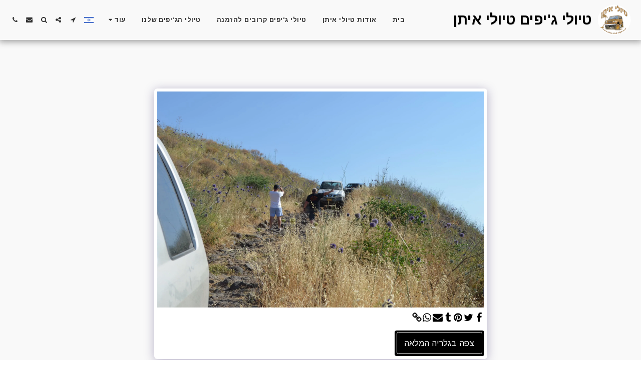

--- FILE ---
content_type: text/plain
request_url: https://www.google-analytics.com/j/collect?v=1&_v=j102&a=104205845&t=pageview&_s=1&dl=https%3A%2F%2Fwww.eitan-4x4-trips.co.il%2F%25D7%2592%25D7%259C%25D7%25A8%25D7%2599%25D7%2595%25D7%25AA-%25D7%259E%25D7%2598%25D7%2599%25D7%2595%25D7%259C%25D7%2599-%25D7%2592-%25D7%2599%25D7%25A4%25D7%2599%25D7%259D%2Fitem-id-5d08e3a08a92a&ul=en-us%40posix&dt=%D7%92%D7%9C%D7%A8%D7%99%D7%94%20-%20%D7%AA%D7%9E%D7%95%D7%A0%D7%94%2019%20%D7%9E%D7%AA%D7%95%D7%9A%20225%20-%20%D7%98%D7%99%D7%95%D7%9C%D7%99%20%D7%92%27%D7%99%D7%A4%D7%99%D7%9D%20%D7%98%D7%99%D7%95%D7%9C%D7%99%20%D7%90%D7%99%D7%AA%D7%9F&sr=1280x720&vp=1280x720&_u=IEBAAEABAAAAACAAI~&jid=1539641402&gjid=40316607&cid=1142090685.1768709753&tid=UA-17319723-1&_gid=1218811840.1768709753&_r=1&_slc=1&z=516679176
body_size: -453
content:
2,cG-EMNLN114Z3